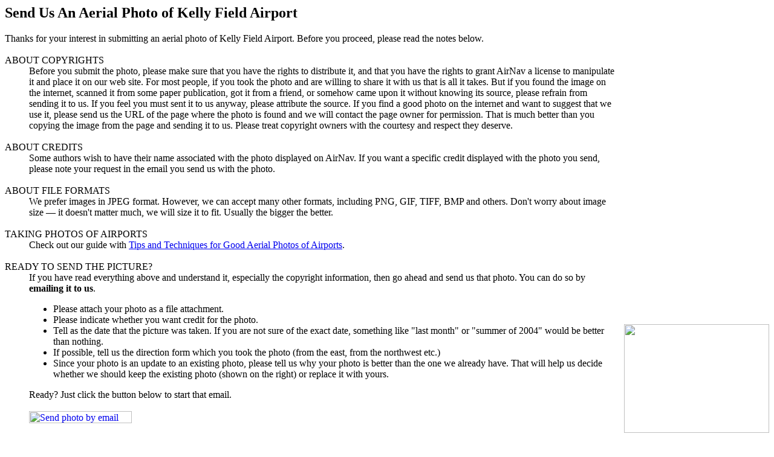

--- FILE ---
content_type: text/html
request_url: http://airnav.com/airports/submitphoto.html?id=KSKF
body_size: 3833
content:
<H2>Send Us An Aerial Photo of Kelly Field Airport</H2>
Thanks for your interest in submitting an aerial photo of Kelly Field Airport. Before you proceed, please read the notes below.
<BR>&nbsp;<BR>
<TABLE cellspacing=0 cellpadding=0 border=0><TR valign=bottom><TD align=left>
<DL>
<DT>ABOUT COPYRIGHTS</DT>
<DD>Before you submit the photo, please make sure that you have the rights to distribute it, and that you have the rights to grant AirNav a license to manipulate it and place it on our web site.  For most people, if you took the photo and are willing to share it with us that is all it takes.  But if you found the image on the internet, scanned it from some paper publication, got it from a friend, or somehow came upon it without knowing its source, please refrain from sending it to us.  If you feel you must sent it to us anyway, please attribute the source.  If you find a good photo on the internet and want to suggest that we use it, please send us the URL of the page where the photo is found and we will contact the page owner for permission.  That is much better than you copying the image from the page and sending it to us.  Please treat copyright owners with the courtesy and respect they deserve.</DD>

&nbsp;<DT>ABOUT CREDITS</DT>
<DD>Some authors wish to have their name associated with the photo displayed on AirNav. If you want a specific credit displayed with the photo you send, please note your request in the email you send us with the photo.</DD>

&nbsp;<DT>ABOUT FILE FORMATS</DT>
<DD>We prefer images in JPEG format.  However, we can accept many other formats, including PNG, GIF, TIFF, BMP and others. Don't worry about image size &#151; it doesn't matter much, we will size it to fit. Usually the bigger the better.</DD>

&nbsp;<DT>TAKING PHOTOS OF AIRPORTS</DT>
<DD>Check out our guide with <A href="/info/aerial-photo-tips.html">Tips and Techniques for Good Aerial Photos of Airports</A>.</DD>

&nbsp;<DT>READY TO SEND THE PICTURE?</DT>
<DD>
If you have read everything above and understand it, especially the copyright information, then go ahead and send us that photo.  You can do so by <B>emailing it to us</B>.
<UL>
<LI>Please attach your photo as a file attachment.
<LI>Please indicate whether you want credit for the photo.
<LI>Tell as the date that the picture was taken.  If you are not sure of the exact date, something like "last month" or "summer of 2004" would be better than nothing.
<LI>If possible, tell us the direction form which you took the photo (from the east, from the northwest etc.)
<LI>Since your photo is an update to an existing photo, please tell us why your photo is better than the one we already have. That will help us decide whether we should keep the existing photo (shown on the right) or replace it with yours.
</UL>
Ready? Just click the button below to start that email.
<BR>&nbsp;<BR><A href="mailto:airportphotos@airnav.com?subject=Updated Photo of KSKF (Kelly Field Airport) 03054"><IMG src="//img.airnav.com/btn/send-photo-by-email.gif?v=HTW9TQ" width=170 height=20 alt="Send photo by email" border=0></A>
</DL>
</TD><TD>&nbsp;&nbsp;&nbsp;</TD>
<TD><IMG src="//img.airnav.com/ap/03054.jpg?v=HTW7KA" width=240 height=180 alt="" border=0></TD>
</TR>
</TABLE>
<BR>&nbsp;<BR>
<TABLE width="100%" cellspacing=5 cellpadding=0 border=0 bgcolor="#CCCCFF">
<TR><TD colspan=2 bgcolor="#333399"><IMG src="//img.airnav.com/1dot.gif?v=HTWTIM" width=1 height=1 alt="" border=0></TD></TR>
<TR valign=bottom>
<TD><FONT size="-2" color="#404040">
Copyright &copy; AirNav, LLC. All rights reserved.
</FONT>
</TD>
<TD align=right><FONT size="-2"><A href="/info/privacy.html">Privacy Policy</A>&nbsp;
<A href="/info/contact.html">Contact</A></FONT></TD>
</TR>
</TABLE>

<script>

</script> 
</BODY>
<!-- Copyright AirNav, LLC.  ALL RIGHTS RESERVED. -->
</HTML>

